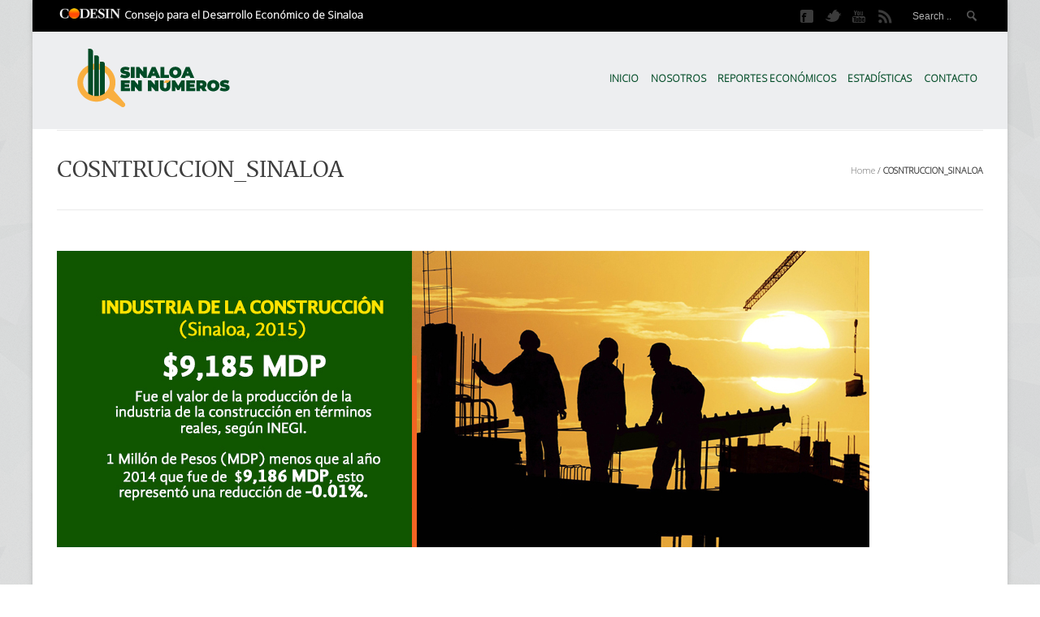

--- FILE ---
content_type: text/html; charset=UTF-8
request_url: https://sinaloaennumeros.codesin.mx/cosntruccion_sinaloa/
body_size: 43513
content:

<!DOCTYPE html>
<!--[if IE 7]>    <html class="no-js oldie ie7 ie" lang="es" > <![endif]-->
<!--[if IE 8]>    <html class="no-js oldie ie8 ie" lang="es" > <![endif]-->
<!--[if IE 9 ]>   <html class="no-js       ie9 ie" lang="es" > <![endif]-->
<!--[if (gt IE 9)|!(IE)]><!--> <html class="no-js" lang="es" > <!--<![endif]-->
<head>
        <meta charset="UTF-8" >
        <meta http-equiv="X-UA-Compatible" content="IE=edge,chrome=1">
        
        <title>COSNTRUCCION_SINALOA | CODESIN | Sinaloa en Números</title>
            
        <!-- devices setting -->
        <meta name="viewport"           content="initial-scale=1,user-scalable=no,width=device-width">
	    
        <meta name="author"             content="">
	
        <!-- feeds, pingback -->
        <link rel="profile"             href="http://gmpg.org/xfn/11" />
        <link rel="alternate"           href="https://sinaloaennumeros.codesin.mx/feed/" type="application/rss+xml" title="CODESIN | Sinaloa en Números RSS2 Feed" />  
        <link rel="pingback"            href="https://sinaloaennumeros.codesin.mx/xmlrpc.php" />
                <!-- favicon -->
        <link rel="shortcut icon"       href="https://sinaloaennumeros.codesin.mx/wp-content/uploads/2015/10/favicon.png" >
                
        <link rel="stylesheet"          href='http://fonts.googleapis.com/css?family=Open+Sans:300,400,600,700,800' >

        <!-- enables HTML5 elements & feature detects -->
        <script src="https://sinaloaennumeros.codesin.mx/wp-content/themes/lotus/js/libs/modernizr-2.6.2.min.js"></script>
    
<!-- outputs by wp_head -->
<meta name='robots' content='max-image-preview:large' />
<link rel='dns-prefetch' href='//stats.wp.com' />
<link rel='dns-prefetch' href='//fonts.googleapis.com' />
<link rel="alternate" type="application/rss+xml" title="CODESIN | Sinaloa en Números &raquo; Feed" href="https://sinaloaennumeros.codesin.mx/feed/" />
<link rel="alternate" type="application/rss+xml" title="CODESIN | Sinaloa en Números &raquo; RSS de los comentarios" href="https://sinaloaennumeros.codesin.mx/comments/feed/" />
<script type="text/javascript">
/* <![CDATA[ */
window._wpemojiSettings = {"baseUrl":"https:\/\/s.w.org\/images\/core\/emoji\/15.0.3\/72x72\/","ext":".png","svgUrl":"https:\/\/s.w.org\/images\/core\/emoji\/15.0.3\/svg\/","svgExt":".svg","source":{"concatemoji":"https:\/\/sinaloaennumeros.codesin.mx\/wp-includes\/js\/wp-emoji-release.min.js?ver=6.5.7"}};
/*! This file is auto-generated */
!function(i,n){var o,s,e;function c(e){try{var t={supportTests:e,timestamp:(new Date).valueOf()};sessionStorage.setItem(o,JSON.stringify(t))}catch(e){}}function p(e,t,n){e.clearRect(0,0,e.canvas.width,e.canvas.height),e.fillText(t,0,0);var t=new Uint32Array(e.getImageData(0,0,e.canvas.width,e.canvas.height).data),r=(e.clearRect(0,0,e.canvas.width,e.canvas.height),e.fillText(n,0,0),new Uint32Array(e.getImageData(0,0,e.canvas.width,e.canvas.height).data));return t.every(function(e,t){return e===r[t]})}function u(e,t,n){switch(t){case"flag":return n(e,"\ud83c\udff3\ufe0f\u200d\u26a7\ufe0f","\ud83c\udff3\ufe0f\u200b\u26a7\ufe0f")?!1:!n(e,"\ud83c\uddfa\ud83c\uddf3","\ud83c\uddfa\u200b\ud83c\uddf3")&&!n(e,"\ud83c\udff4\udb40\udc67\udb40\udc62\udb40\udc65\udb40\udc6e\udb40\udc67\udb40\udc7f","\ud83c\udff4\u200b\udb40\udc67\u200b\udb40\udc62\u200b\udb40\udc65\u200b\udb40\udc6e\u200b\udb40\udc67\u200b\udb40\udc7f");case"emoji":return!n(e,"\ud83d\udc26\u200d\u2b1b","\ud83d\udc26\u200b\u2b1b")}return!1}function f(e,t,n){var r="undefined"!=typeof WorkerGlobalScope&&self instanceof WorkerGlobalScope?new OffscreenCanvas(300,150):i.createElement("canvas"),a=r.getContext("2d",{willReadFrequently:!0}),o=(a.textBaseline="top",a.font="600 32px Arial",{});return e.forEach(function(e){o[e]=t(a,e,n)}),o}function t(e){var t=i.createElement("script");t.src=e,t.defer=!0,i.head.appendChild(t)}"undefined"!=typeof Promise&&(o="wpEmojiSettingsSupports",s=["flag","emoji"],n.supports={everything:!0,everythingExceptFlag:!0},e=new Promise(function(e){i.addEventListener("DOMContentLoaded",e,{once:!0})}),new Promise(function(t){var n=function(){try{var e=JSON.parse(sessionStorage.getItem(o));if("object"==typeof e&&"number"==typeof e.timestamp&&(new Date).valueOf()<e.timestamp+604800&&"object"==typeof e.supportTests)return e.supportTests}catch(e){}return null}();if(!n){if("undefined"!=typeof Worker&&"undefined"!=typeof OffscreenCanvas&&"undefined"!=typeof URL&&URL.createObjectURL&&"undefined"!=typeof Blob)try{var e="postMessage("+f.toString()+"("+[JSON.stringify(s),u.toString(),p.toString()].join(",")+"));",r=new Blob([e],{type:"text/javascript"}),a=new Worker(URL.createObjectURL(r),{name:"wpTestEmojiSupports"});return void(a.onmessage=function(e){c(n=e.data),a.terminate(),t(n)})}catch(e){}c(n=f(s,u,p))}t(n)}).then(function(e){for(var t in e)n.supports[t]=e[t],n.supports.everything=n.supports.everything&&n.supports[t],"flag"!==t&&(n.supports.everythingExceptFlag=n.supports.everythingExceptFlag&&n.supports[t]);n.supports.everythingExceptFlag=n.supports.everythingExceptFlag&&!n.supports.flag,n.DOMReady=!1,n.readyCallback=function(){n.DOMReady=!0}}).then(function(){return e}).then(function(){var e;n.supports.everything||(n.readyCallback(),(e=n.source||{}).concatemoji?t(e.concatemoji):e.wpemoji&&e.twemoji&&(t(e.twemoji),t(e.wpemoji)))}))}((window,document),window._wpemojiSettings);
/* ]]> */
</script>
<link rel='stylesheet' id='pt-cv-public-style-css' href='https://sinaloaennumeros.codesin.mx/wp-content/plugins/content-views-query-and-display-post-page/public/assets/css/cv.css?ver=3.8.0' type='text/css' media='all' />
<style id='wp-emoji-styles-inline-css' type='text/css'>

	img.wp-smiley, img.emoji {
		display: inline !important;
		border: none !important;
		box-shadow: none !important;
		height: 1em !important;
		width: 1em !important;
		margin: 0 0.07em !important;
		vertical-align: -0.1em !important;
		background: none !important;
		padding: 0 !important;
	}
</style>
<link rel='stylesheet' id='wp-block-library-css' href='https://sinaloaennumeros.codesin.mx/wp-includes/css/dist/block-library/style.min.css?ver=6.5.7' type='text/css' media='all' />
<style id='wp-block-library-inline-css' type='text/css'>
.has-text-align-justify{text-align:justify;}
</style>
<link rel='stylesheet' id='mediaelement-css' href='https://sinaloaennumeros.codesin.mx/wp-includes/js/mediaelement/mediaelementplayer-legacy.min.css?ver=4.2.17' type='text/css' media='all' />
<link rel='stylesheet' id='wp-mediaelement-css' href='https://sinaloaennumeros.codesin.mx/wp-includes/js/mediaelement/wp-mediaelement.min.css?ver=6.5.7' type='text/css' media='all' />
<style id='jetpack-sharing-buttons-style-inline-css' type='text/css'>
.jetpack-sharing-buttons__services-list{display:flex;flex-direction:row;flex-wrap:wrap;gap:0;list-style-type:none;margin:5px;padding:0}.jetpack-sharing-buttons__services-list.has-small-icon-size{font-size:12px}.jetpack-sharing-buttons__services-list.has-normal-icon-size{font-size:16px}.jetpack-sharing-buttons__services-list.has-large-icon-size{font-size:24px}.jetpack-sharing-buttons__services-list.has-huge-icon-size{font-size:36px}@media print{.jetpack-sharing-buttons__services-list{display:none!important}}.editor-styles-wrapper .wp-block-jetpack-sharing-buttons{gap:0;padding-inline-start:0}ul.jetpack-sharing-buttons__services-list.has-background{padding:1.25em 2.375em}
</style>
<style id='classic-theme-styles-inline-css' type='text/css'>
/*! This file is auto-generated */
.wp-block-button__link{color:#fff;background-color:#32373c;border-radius:9999px;box-shadow:none;text-decoration:none;padding:calc(.667em + 2px) calc(1.333em + 2px);font-size:1.125em}.wp-block-file__button{background:#32373c;color:#fff;text-decoration:none}
</style>
<style id='global-styles-inline-css' type='text/css'>
body{--wp--preset--color--black: #000000;--wp--preset--color--cyan-bluish-gray: #abb8c3;--wp--preset--color--white: #ffffff;--wp--preset--color--pale-pink: #f78da7;--wp--preset--color--vivid-red: #cf2e2e;--wp--preset--color--luminous-vivid-orange: #ff6900;--wp--preset--color--luminous-vivid-amber: #fcb900;--wp--preset--color--light-green-cyan: #7bdcb5;--wp--preset--color--vivid-green-cyan: #00d084;--wp--preset--color--pale-cyan-blue: #8ed1fc;--wp--preset--color--vivid-cyan-blue: #0693e3;--wp--preset--color--vivid-purple: #9b51e0;--wp--preset--gradient--vivid-cyan-blue-to-vivid-purple: linear-gradient(135deg,rgba(6,147,227,1) 0%,rgb(155,81,224) 100%);--wp--preset--gradient--light-green-cyan-to-vivid-green-cyan: linear-gradient(135deg,rgb(122,220,180) 0%,rgb(0,208,130) 100%);--wp--preset--gradient--luminous-vivid-amber-to-luminous-vivid-orange: linear-gradient(135deg,rgba(252,185,0,1) 0%,rgba(255,105,0,1) 100%);--wp--preset--gradient--luminous-vivid-orange-to-vivid-red: linear-gradient(135deg,rgba(255,105,0,1) 0%,rgb(207,46,46) 100%);--wp--preset--gradient--very-light-gray-to-cyan-bluish-gray: linear-gradient(135deg,rgb(238,238,238) 0%,rgb(169,184,195) 100%);--wp--preset--gradient--cool-to-warm-spectrum: linear-gradient(135deg,rgb(74,234,220) 0%,rgb(151,120,209) 20%,rgb(207,42,186) 40%,rgb(238,44,130) 60%,rgb(251,105,98) 80%,rgb(254,248,76) 100%);--wp--preset--gradient--blush-light-purple: linear-gradient(135deg,rgb(255,206,236) 0%,rgb(152,150,240) 100%);--wp--preset--gradient--blush-bordeaux: linear-gradient(135deg,rgb(254,205,165) 0%,rgb(254,45,45) 50%,rgb(107,0,62) 100%);--wp--preset--gradient--luminous-dusk: linear-gradient(135deg,rgb(255,203,112) 0%,rgb(199,81,192) 50%,rgb(65,88,208) 100%);--wp--preset--gradient--pale-ocean: linear-gradient(135deg,rgb(255,245,203) 0%,rgb(182,227,212) 50%,rgb(51,167,181) 100%);--wp--preset--gradient--electric-grass: linear-gradient(135deg,rgb(202,248,128) 0%,rgb(113,206,126) 100%);--wp--preset--gradient--midnight: linear-gradient(135deg,rgb(2,3,129) 0%,rgb(40,116,252) 100%);--wp--preset--font-size--small: 13px;--wp--preset--font-size--medium: 20px;--wp--preset--font-size--large: 36px;--wp--preset--font-size--x-large: 42px;--wp--preset--spacing--20: 0.44rem;--wp--preset--spacing--30: 0.67rem;--wp--preset--spacing--40: 1rem;--wp--preset--spacing--50: 1.5rem;--wp--preset--spacing--60: 2.25rem;--wp--preset--spacing--70: 3.38rem;--wp--preset--spacing--80: 5.06rem;--wp--preset--shadow--natural: 6px 6px 9px rgba(0, 0, 0, 0.2);--wp--preset--shadow--deep: 12px 12px 50px rgba(0, 0, 0, 0.4);--wp--preset--shadow--sharp: 6px 6px 0px rgba(0, 0, 0, 0.2);--wp--preset--shadow--outlined: 6px 6px 0px -3px rgba(255, 255, 255, 1), 6px 6px rgba(0, 0, 0, 1);--wp--preset--shadow--crisp: 6px 6px 0px rgba(0, 0, 0, 1);}:where(.is-layout-flex){gap: 0.5em;}:where(.is-layout-grid){gap: 0.5em;}body .is-layout-flex{display: flex;}body .is-layout-flex{flex-wrap: wrap;align-items: center;}body .is-layout-flex > *{margin: 0;}body .is-layout-grid{display: grid;}body .is-layout-grid > *{margin: 0;}:where(.wp-block-columns.is-layout-flex){gap: 2em;}:where(.wp-block-columns.is-layout-grid){gap: 2em;}:where(.wp-block-post-template.is-layout-flex){gap: 1.25em;}:where(.wp-block-post-template.is-layout-grid){gap: 1.25em;}.has-black-color{color: var(--wp--preset--color--black) !important;}.has-cyan-bluish-gray-color{color: var(--wp--preset--color--cyan-bluish-gray) !important;}.has-white-color{color: var(--wp--preset--color--white) !important;}.has-pale-pink-color{color: var(--wp--preset--color--pale-pink) !important;}.has-vivid-red-color{color: var(--wp--preset--color--vivid-red) !important;}.has-luminous-vivid-orange-color{color: var(--wp--preset--color--luminous-vivid-orange) !important;}.has-luminous-vivid-amber-color{color: var(--wp--preset--color--luminous-vivid-amber) !important;}.has-light-green-cyan-color{color: var(--wp--preset--color--light-green-cyan) !important;}.has-vivid-green-cyan-color{color: var(--wp--preset--color--vivid-green-cyan) !important;}.has-pale-cyan-blue-color{color: var(--wp--preset--color--pale-cyan-blue) !important;}.has-vivid-cyan-blue-color{color: var(--wp--preset--color--vivid-cyan-blue) !important;}.has-vivid-purple-color{color: var(--wp--preset--color--vivid-purple) !important;}.has-black-background-color{background-color: var(--wp--preset--color--black) !important;}.has-cyan-bluish-gray-background-color{background-color: var(--wp--preset--color--cyan-bluish-gray) !important;}.has-white-background-color{background-color: var(--wp--preset--color--white) !important;}.has-pale-pink-background-color{background-color: var(--wp--preset--color--pale-pink) !important;}.has-vivid-red-background-color{background-color: var(--wp--preset--color--vivid-red) !important;}.has-luminous-vivid-orange-background-color{background-color: var(--wp--preset--color--luminous-vivid-orange) !important;}.has-luminous-vivid-amber-background-color{background-color: var(--wp--preset--color--luminous-vivid-amber) !important;}.has-light-green-cyan-background-color{background-color: var(--wp--preset--color--light-green-cyan) !important;}.has-vivid-green-cyan-background-color{background-color: var(--wp--preset--color--vivid-green-cyan) !important;}.has-pale-cyan-blue-background-color{background-color: var(--wp--preset--color--pale-cyan-blue) !important;}.has-vivid-cyan-blue-background-color{background-color: var(--wp--preset--color--vivid-cyan-blue) !important;}.has-vivid-purple-background-color{background-color: var(--wp--preset--color--vivid-purple) !important;}.has-black-border-color{border-color: var(--wp--preset--color--black) !important;}.has-cyan-bluish-gray-border-color{border-color: var(--wp--preset--color--cyan-bluish-gray) !important;}.has-white-border-color{border-color: var(--wp--preset--color--white) !important;}.has-pale-pink-border-color{border-color: var(--wp--preset--color--pale-pink) !important;}.has-vivid-red-border-color{border-color: var(--wp--preset--color--vivid-red) !important;}.has-luminous-vivid-orange-border-color{border-color: var(--wp--preset--color--luminous-vivid-orange) !important;}.has-luminous-vivid-amber-border-color{border-color: var(--wp--preset--color--luminous-vivid-amber) !important;}.has-light-green-cyan-border-color{border-color: var(--wp--preset--color--light-green-cyan) !important;}.has-vivid-green-cyan-border-color{border-color: var(--wp--preset--color--vivid-green-cyan) !important;}.has-pale-cyan-blue-border-color{border-color: var(--wp--preset--color--pale-cyan-blue) !important;}.has-vivid-cyan-blue-border-color{border-color: var(--wp--preset--color--vivid-cyan-blue) !important;}.has-vivid-purple-border-color{border-color: var(--wp--preset--color--vivid-purple) !important;}.has-vivid-cyan-blue-to-vivid-purple-gradient-background{background: var(--wp--preset--gradient--vivid-cyan-blue-to-vivid-purple) !important;}.has-light-green-cyan-to-vivid-green-cyan-gradient-background{background: var(--wp--preset--gradient--light-green-cyan-to-vivid-green-cyan) !important;}.has-luminous-vivid-amber-to-luminous-vivid-orange-gradient-background{background: var(--wp--preset--gradient--luminous-vivid-amber-to-luminous-vivid-orange) !important;}.has-luminous-vivid-orange-to-vivid-red-gradient-background{background: var(--wp--preset--gradient--luminous-vivid-orange-to-vivid-red) !important;}.has-very-light-gray-to-cyan-bluish-gray-gradient-background{background: var(--wp--preset--gradient--very-light-gray-to-cyan-bluish-gray) !important;}.has-cool-to-warm-spectrum-gradient-background{background: var(--wp--preset--gradient--cool-to-warm-spectrum) !important;}.has-blush-light-purple-gradient-background{background: var(--wp--preset--gradient--blush-light-purple) !important;}.has-blush-bordeaux-gradient-background{background: var(--wp--preset--gradient--blush-bordeaux) !important;}.has-luminous-dusk-gradient-background{background: var(--wp--preset--gradient--luminous-dusk) !important;}.has-pale-ocean-gradient-background{background: var(--wp--preset--gradient--pale-ocean) !important;}.has-electric-grass-gradient-background{background: var(--wp--preset--gradient--electric-grass) !important;}.has-midnight-gradient-background{background: var(--wp--preset--gradient--midnight) !important;}.has-small-font-size{font-size: var(--wp--preset--font-size--small) !important;}.has-medium-font-size{font-size: var(--wp--preset--font-size--medium) !important;}.has-large-font-size{font-size: var(--wp--preset--font-size--large) !important;}.has-x-large-font-size{font-size: var(--wp--preset--font-size--x-large) !important;}
.wp-block-navigation a:where(:not(.wp-element-button)){color: inherit;}
:where(.wp-block-post-template.is-layout-flex){gap: 1.25em;}:where(.wp-block-post-template.is-layout-grid){gap: 1.25em;}
:where(.wp-block-columns.is-layout-flex){gap: 2em;}:where(.wp-block-columns.is-layout-grid){gap: 2em;}
.wp-block-pullquote{font-size: 1.5em;line-height: 1.6;}
</style>
<link rel='stylesheet' id='layerslider-css' href='https://sinaloaennumeros.codesin.mx/wp-content/plugins/LayerSlider/static/css/layerslider.css?ver=5.4.0' type='text/css' media='all' />
<link rel='stylesheet' id='ls-google-fonts-css' href='https://fonts.googleapis.com/css?family=Lato:100,300,regular,700,900%7COpen+Sans:300%7CIndie+Flower:regular%7COswald:300,regular,700&#038;subset=latin%2Clatin-ext' type='text/css' media='all' />
<link rel='stylesheet' id='cuteslider-css' href='https://sinaloaennumeros.codesin.mx/wp-content/plugins/cuteslider/css/cuteslider.css?ver=1.1.1' type='text/css' media='all' />
<link rel='stylesheet' id='theme-base-css' href='https://sinaloaennumeros.codesin.mx/wp-content/themes/lotus/css/base.css?ver=3.9' type='text/css' media='all' />
<link rel='stylesheet' id='theme-main-css' href='https://sinaloaennumeros.codesin.mx/wp-content/themes/lotus/css/main.css?ver=3.9' type='text/css' media='all' />
<link rel='stylesheet' id='superfish-css' href='https://sinaloaennumeros.codesin.mx/wp-content/themes/lotus/css/other/superfish.css?ver=3.9' type='text/css' media='all' />
<link rel='stylesheet' id='theme-resp-css' href='https://sinaloaennumeros.codesin.mx/wp-content/themes/lotus/css/responsive.css?ver=3.9' type='text/css' media='all' />
<link rel='stylesheet' id='theme-fonts-css' href='https://sinaloaennumeros.codesin.mx/wp-content/themes/lotus/css/fonts.css?ver=3.9' type='text/css' media='all' />
<link rel='stylesheet' id='theme-stylesheet-css' href='https://sinaloaennumeros.codesin.mx/wp-content/themes/lotus/style.css?ver=3.9' type='text/css' media='all' />
<link rel='stylesheet' id='prettyPhoto-css' href='https://sinaloaennumeros.codesin.mx/wp-content/themes/lotus/css/other/prettyPhoto.css?ver=3.2' type='text/css' media='all' />
<link rel='stylesheet' id='jplayer-css' href='https://sinaloaennumeros.codesin.mx/wp-content/themes/lotus/css/other/jplayer/jplayer.css?ver=3.2' type='text/css' media='all' />
<link rel='stylesheet' id='userdefined-css' href='https://sinaloaennumeros.codesin.mx/wp-content/themes/lotus/css/other/custom.css?ver=17.9' type='text/css' media='all' />
<link rel='stylesheet' id='jetpack_css-css' href='https://sinaloaennumeros.codesin.mx/wp-content/plugins/jetpack/css/jetpack.css?ver=13.5.1' type='text/css' media='all' />
<script type="text/javascript" src="https://sinaloaennumeros.codesin.mx/wp-content/plugins/LayerSlider/static/js/greensock.js?ver=1.11.8" id="greensock-js"></script>
<script type="text/javascript" src="https://sinaloaennumeros.codesin.mx/wp-content/themes/lotus/js/libs/jquery-1.9.1.min.js?ver=6.5.7" id="jquery-js"></script>
<script type="text/javascript" src="https://sinaloaennumeros.codesin.mx/wp-content/plugins/LayerSlider/static/js/layerslider.kreaturamedia.jquery.js?ver=5.4.0" id="layerslider-js"></script>
<script type="text/javascript" src="https://sinaloaennumeros.codesin.mx/wp-content/plugins/LayerSlider/static/js/layerslider.transitions.js?ver=5.4.0" id="layerslider-transitions-js"></script>
<script type="text/javascript" src="https://sinaloaennumeros.codesin.mx/wp-content/themes/lotus/js/libs/plugins/jquery.easing.min.js?ver=1.3" id="jquery_easing-js"></script>
<link rel="https://api.w.org/" href="https://sinaloaennumeros.codesin.mx/wp-json/" /><link rel="alternate" type="application/json" href="https://sinaloaennumeros.codesin.mx/wp-json/wp/v2/media/3047" /><link rel="EditURI" type="application/rsd+xml" title="RSD" href="https://sinaloaennumeros.codesin.mx/xmlrpc.php?rsd" />
<link rel='shortlink' href='https://sinaloaennumeros.codesin.mx/?p=3047' />
<link rel="alternate" type="application/json+oembed" href="https://sinaloaennumeros.codesin.mx/wp-json/oembed/1.0/embed?url=https%3A%2F%2Fsinaloaennumeros.codesin.mx%2Fcosntruccion_sinaloa%2F" />
<link rel="alternate" type="text/xml+oembed" href="https://sinaloaennumeros.codesin.mx/wp-json/oembed/1.0/embed?url=https%3A%2F%2Fsinaloaennumeros.codesin.mx%2Fcosntruccion_sinaloa%2F&#038;format=xml" />
	<style>img#wpstats{display:none}</style>
		<meta name="title"       content="COSNTRUCCION_SINALOA" /> 
<meta name="description" content="" />

<!-- Jetpack Open Graph Tags -->
<meta property="og:type" content="article" />
<meta property="og:title" content="COSNTRUCCION_SINALOA" />
<meta property="og:url" content="https://sinaloaennumeros.codesin.mx/cosntruccion_sinaloa/" />
<meta property="og:description" content="Visita la entrada para saber más." />
<meta property="article:published_time" content="2016-04-19T04:28:18+00:00" />
<meta property="article:modified_time" content="2016-04-19T04:28:18+00:00" />
<meta property="og:site_name" content="CODESIN | Sinaloa en Números" />
<meta property="og:image" content="https://sinaloaennumeros.codesin.mx/wp-content/uploads/2016/04/COSNTRUCCION_SINALOA.jpg" />
<meta property="og:image:alt" content="" />
<meta property="og:locale" content="es_LA" />
<meta name="twitter:text:title" content="COSNTRUCCION_SINALOA" />
<meta name="twitter:image" content="https://sinaloaennumeros.codesin.mx/wp-content/uploads/2016/04/COSNTRUCCION_SINALOA.jpg?w=640" />
<meta name="twitter:card" content="summary_large_image" />
<meta name="twitter:description" content="Visita la entrada para saber más." />

<!-- End Jetpack Open Graph Tags -->
<script>
  (function(i,s,o,g,r,a,m){i['GoogleAnalyticsObject']=r;i[r]=i[r]||function(){
  (i[r].q=i[r].q||[]).push(arguments)},i[r].l=1*new Date();a=s.createElement(o),
  m=s.getElementsByTagName(o)[0];a.async=1;a.src=g;m.parentNode.insertBefore(a,m)
  })(window,document,'script','https://www.google-analytics.com/analytics.js','ga');

  ga('create', 'UA-83885992-5', 'auto');
  ga('send', 'pageview');

</script>
<script>(function(t,e,s,o){var n,a,c;t.SMCX=t.SMCX||[],e.getElementById(o)||(n=e.getElementsByTagName(s),a=n[n.length-1],c=e.createElement(s),c.type="text/javascript",c.async=!0,c.id=o,c.src="https://widget.surveymonkey.com/collect/website/js/tRaiETqnLgj758hTBazgd8scXcYa2fZhrccw94BtKEwCogAhyrhXMc8PYxhCGvxW.js",a.parentNode.insertBefore(c,a))})(window,document,"script","smcx-sdk");</script><style type="text/css" id="wp-custom-css">/*
Puedes añadir tu propio CSS aquí.

Haz clic en el icono de ayuda de arriba para averiguar más.
*/
@media screen and (min-width: 480px) {
.sf-menu a{
padding: 0 .88em!important;
font-size: 80%!important;
font-weight:800!important;
}
}
.sf-menu a{
padding: 0 .60em!important;
font-size: 12px!important;
font-weight:800!important;
}</style><!-- end wp_head -->

<!--[if IE 7]>
    <link rel="stylesheet"      href="https://sinaloaennumeros.codesin.mx/wp-content/themes/lotus/css/ie7.css?ver=3.0" type="text/css" media="screen"/>
<![endif]-->

 

<!-- custom styles for plugins -->
<link rel="stylesheet"  href="https://sinaloaennumeros.codesin.mx/wp-content/themes/lotus/css/other/overwrite.css?ver=1.5" type="text/css" media="screen"/>

 
    
<!-- Media query for old IE
[if lt IE 9]><script src="https://sinaloaennumeros.codesin.mx/wp-content/themes/lotus/js/libs/modules/css3-mediaqueries.js"></script><![endif]-->

</head>



<body class="attachment attachment-template-default single single-attachment postid-3047 attachmentid-3047 attachment-jpeg boxed" >

<!--[if lt IE 7]><p class=chromeframe>Your browser is <em>ancient!</em> <a href="http://browsehappy.com/">Upgrade to a different browser</a> or <a href="http://www.google.com/chromeframe/?redirect=true">install Google Chrome Frame</a> to experience this site.</p><![endif]-->
<div id="inner-body">
    
        <div id="top-header">
        <div class="container fold">
            
            <p><img src="https://sinaloaennumeros.codesin.mx/wp-content/uploads/2017/08/Sinaloa-en-Numeros-CODESIN.png"  width="80px" /><b> Consejo para el Desarrollo Económico de Sinaloa </b></p>            
                        <div class="header-tools">
                
                                <div id="searchform">
                    <form action="https://sinaloaennumeros.codesin.mx/" method="get">
                        <input type="text" id="s" placeholder="Search .." name="s" />
                    </form>
                </div><!-- end searchform -->
                                
                <ul class="socials"><li ><a class="facebook" href="https://www.facebook.com/Codesin-Sinaloa-218834188212830/" target="_blank" ></a></li><li ><a class="twitter" href="http://twitter.com/codesin" target="_blank" ></a></li><li ><a class="youtube" href="https://www.youtube.com/user/Cod351n/videos" target="_blank" ></a></li><li ><a class="rss" href="https://sinaloaennumeros.codesin.mx?feed=rss2" target="_blank" ></a></li></ul><!-- end socials -->                
                                
            </div><!-- end header tools -->
                        
        </div><!-- end container -->
    </div><!-- end top header -->
        
    
    <header id="siteheader" role="banner" class="wrapper">
        <div class="container">
	  	
        <div id="sitetitle">
            <div id="logo" class="fold" >
                <div class="logo_inner">
                    <section>
                        <h4 class="site-title"><a href="https://sinaloaennumeros.codesin.mx/" title="CODESIN | Sinaloa en Números" rel="home">CODESIN | Sinaloa en Números</a></h4>
                        <p class="site-description">El Comité de Evaluación Estadística Económica de Sinaloa, es un Comité Ciudadano, creado en 2007, que tiene entre sus objetivos de corto y mediano plazo dar seguimiento y evaluación a los principales indicadores económicos y sociales de Sinaloa, principalmente en materia de crecimiento, inversión, empleo y mejora regulatoria, así como integrar un banco de información económica confiable y útil para la toma de decisiones de empresarios, funcionarios y estudiosos de la realidad económica sinaloense.</p>
                    </section>
                    <a href="https://sinaloaennumeros.codesin.mx/" title="CODESIN | Sinaloa en Números" rel="home">
                                                <img src="https://sinaloaennumeros.codesin.mx/wp-content/uploads/2021/02/logo-sn-01.png" data-image2x="https://sinaloaennumeros.codesin.mx/wp-content/uploads/2021/02/logo-sn01@2x.png"  alt="CODESIN | Sinaloa en Números" />
                                            </a>
                </div><!-- end logo inner -->
                
                <div class="nav-toggle"><a class="icon-reorder" href="#"></a></div>
            </div><!-- end logo fold -->
        </div><!-- end #sitetitle -->


<!-- start navigation -->
<nav id="access" class="menu-menu-corto-container"><ul id="menu-menu-corto" class="sf-menu"><li id="menu-item-1001" class="menu-item menu-item-type-post_type menu-item-object-page menu-item-home menu-item-1001"><a href="https://sinaloaennumeros.codesin.mx/">Inicio</a></li>
<li id="menu-item-1002" class="menu-item menu-item-type-post_type menu-item-object-page menu-item-has-children menu-item-1002"><a href="https://sinaloaennumeros.codesin.mx/quienes-somos/">Nosotros</a>
<ul class="sub-menu">
	<li id="menu-item-1812" class="menu-item menu-item-type-post_type menu-item-object-page menu-item-1812"><a href="https://sinaloaennumeros.codesin.mx/quienes-somos/">¿Quiénes Somos?</a></li>
	<li id="menu-item-1977" class="menu-item menu-item-type-taxonomy menu-item-object-category menu-item-1977"><a href="https://sinaloaennumeros.codesin.mx/category/publicaciones/">Publicaciones</a></li>
	<li id="menu-item-3143" class="menu-item menu-item-type-custom menu-item-object-custom menu-item-3143"><a href="http://www.codesin.mx">CODESIN</a></li>
	<li id="menu-item-2764" class="menu-item menu-item-type-post_type menu-item-object-page menu-item-2764"><a href="https://sinaloaennumeros.codesin.mx/sitios-de-interes/">Sitios de interés</a></li>
</ul>
</li>
<li id="menu-item-1004" class="menu-item menu-item-type-post_type menu-item-object-page menu-item-has-children menu-item-1004"><a href="https://sinaloaennumeros.codesin.mx/estudios-economicos/">Reportes Económicos</a>
<ul class="sub-menu">
	<li id="menu-item-5015" class="menu-item menu-item-type-post_type menu-item-object-page menu-item-5015"><a href="https://sinaloaennumeros.codesin.mx/laboral/">Empleos</a></li>
	<li id="menu-item-4997" class="menu-item menu-item-type-taxonomy menu-item-object-category menu-item-4997"><a href="https://sinaloaennumeros.codesin.mx/category/noticias/reportes-economicos/empleoenoe/">Empleo (ENOE)</a></li>
	<li id="menu-item-5000" class="menu-item menu-item-type-taxonomy menu-item-object-category menu-item-5000"><a href="https://sinaloaennumeros.codesin.mx/category/noticias/reportes-economicos/pib/">Producto Interno Bruto</a></li>
	<li id="menu-item-2568" class="menu-item menu-item-type-post_type menu-item-object-page menu-item-2568"><a href="https://sinaloaennumeros.codesin.mx/actividad-economica/">Actividad Económica (ITAEE)</a></li>
	<li id="menu-item-1007" class="menu-item menu-item-type-post_type menu-item-object-page menu-item-1007"><a href="https://sinaloaennumeros.codesin.mx/agropecuario/">Agricultura, Ganadería y Pesca</a></li>
	<li id="menu-item-1019" class="menu-item menu-item-type-post_type menu-item-object-page menu-item-1019"><a href="https://sinaloaennumeros.codesin.mx/turismo-transportes-aereo-maritimo-y-movimiento-de-carga/">Turismo</a></li>
	<li id="menu-item-4999" class="menu-item menu-item-type-taxonomy menu-item-object-category menu-item-4999"><a href="https://sinaloaennumeros.codesin.mx/category/noticias/reportes-economicos/ied/">Inversión Extranjera Directa</a></li>
	<li id="menu-item-5001" class="menu-item menu-item-type-taxonomy menu-item-object-category menu-item-5001"><a href="https://sinaloaennumeros.codesin.mx/category/noticias/reportes-economicos/salario/">Salario</a></li>
	<li id="menu-item-1013" class="menu-item menu-item-type-post_type menu-item-object-page menu-item-1013"><a href="https://sinaloaennumeros.codesin.mx/industrial/">Industrial</a></li>
	<li id="menu-item-1017" class="menu-item menu-item-type-post_type menu-item-object-page menu-item-1017"><a href="https://sinaloaennumeros.codesin.mx/precios/">Inflación</a></li>
	<li id="menu-item-4998" class="menu-item menu-item-type-taxonomy menu-item-object-category menu-item-4998"><a href="https://sinaloaennumeros.codesin.mx/category/noticias/reportes-economicos/empresas/">Empresas</a></li>
	<li id="menu-item-4995" class="menu-item menu-item-type-taxonomy menu-item-object-category menu-item-4995"><a href="https://sinaloaennumeros.codesin.mx/category/noticias/reportes-economicos/remesas/">Remesas</a></li>
	<li id="menu-item-4996" class="menu-item menu-item-type-taxonomy menu-item-object-category menu-item-4996"><a href="https://sinaloaennumeros.codesin.mx/category/noticias/reportes-economicos/construccion/">Construcción</a></li>
	<li id="menu-item-1008" class="menu-item menu-item-type-post_type menu-item-object-page menu-item-1008"><a href="https://sinaloaennumeros.codesin.mx/banca-y-telecomunicaciones/">Crédito</a></li>
	<li id="menu-item-1009" class="menu-item menu-item-type-post_type menu-item-object-page menu-item-1009"><a href="https://sinaloaennumeros.codesin.mx/comercial/">Petrolíferos</a></li>
	<li id="menu-item-1012" class="menu-item menu-item-type-post_type menu-item-object-page menu-item-1012"><a href="https://sinaloaennumeros.codesin.mx/finanzas-publicas/">Deuda Pública</a></li>
	<li id="menu-item-1016" class="menu-item menu-item-type-post_type menu-item-object-page menu-item-1016"><a href="https://sinaloaennumeros.codesin.mx/poblacion-vivienda-y-pobreza-y-educacion-y-salud/">Población</a></li>
	<li id="menu-item-1018" class="menu-item menu-item-type-post_type menu-item-object-page menu-item-1018"><a href="https://sinaloaennumeros.codesin.mx/seguridad-publica/">Incidencia Delictiva</a></li>
</ul>
</li>
<li id="menu-item-1011" class="menu-item menu-item-type-post_type menu-item-object-page menu-item-has-children menu-item-1011"><a href="https://sinaloaennumeros.codesin.mx/estadistica-economica/">Estadísticas</a>
<ul class="sub-menu">
	<li id="menu-item-1720" class="menu-item menu-item-type-post_type menu-item-object-page menu-item-1720"><a href="https://sinaloaennumeros.codesin.mx/por-sectores-economicos/">Por Sectores Económicos</a></li>
	<li id="menu-item-1721" class="menu-item menu-item-type-post_type menu-item-object-page menu-item-1721"><a href="https://sinaloaennumeros.codesin.mx/empleo-empresas-salarios-inpc/">Empleo, Empresas, Salarios, INPC</a></li>
	<li id="menu-item-1722" class="menu-item menu-item-type-post_type menu-item-object-page menu-item-1722"><a href="https://sinaloaennumeros.codesin.mx/indicadores-sociales/">Indicadores Sociales</a></li>
	<li id="menu-item-1723" class="menu-item menu-item-type-post_type menu-item-object-page menu-item-1723"><a href="https://sinaloaennumeros.codesin.mx/indicadores-demograficos/">Indicadores Demográficos</a></li>
	<li id="menu-item-1724" class="menu-item menu-item-type-post_type menu-item-object-page menu-item-1724"><a href="https://sinaloaennumeros.codesin.mx/finanzas-publicas-2/">Finanzas Públicas</a></li>
	<li id="menu-item-1725" class="menu-item menu-item-type-post_type menu-item-object-page menu-item-1725"><a href="https://sinaloaennumeros.codesin.mx/estadisticas-municipales/">Estadísticas Municipales</a></li>
</ul>
</li>
<li id="menu-item-1003" class="menu-item menu-item-type-post_type menu-item-object-page menu-item-1003"><a href="https://sinaloaennumeros.codesin.mx/contacto/">Contacto</a></li>
</ul></nav><!-- end navigation -->

			
        </div><!-- end of container -->
    </header><!-- end header -->
    
            <header id="page-title-section" >
            
            <div class="page-header container ">
                
                <div class="container fold" >
                    
                    <section>
                        <h1 class="page-title" itemprop="headline">COSNTRUCCION_SINALOA</h1>
                                            </section>
                    
                <p id="axi_breadcrumbs"><span><a href="https://sinaloaennumeros.codesin.mx">Home</a></span> / <span> COSNTRUCCION_SINALOA</span></p>
                </div>
           
            </div><!-- end page header -->
            
        </header> <!-- end page header -->
            

      
    
    
        
            
    <div id="main" class="no-sidebar" >
        <div class="wrapper fold clearfix">
            
            
            <section id="primary" >
                <div class="content" role="main"  >
                    
                                            
                                            <div class="wrapper">
                        
                        <div class="container">
                           
	                                                           <article id="post-3047" class="clearfix post-3047 attachment type-attachment status-inherit hentry" role="article" >
                                                                                <section class="post_content clearfix" itemprop="articleBody">
                                            <a href="https://sinaloaennumeros.codesin.mx/wp-content/uploads/2016/04/COSNTRUCCION_SINALOA.jpg">
                                            <img width="1000" height="365" src="https://sinaloaennumeros.codesin.mx/wp-content/uploads/2016/04/COSNTRUCCION_SINALOA.jpg" class="attachment-full size-full" alt="" decoding="async" fetchpriority="high" srcset="https://sinaloaennumeros.codesin.mx/wp-content/uploads/2016/04/COSNTRUCCION_SINALOA.jpg 1000w, https://sinaloaennumeros.codesin.mx/wp-content/uploads/2016/04/COSNTRUCCION_SINALOA-980x358.jpg 980w" sizes="(max-width: 1000px) 100vw, 1000px" />                                            </a>
                                        </section> <!-- end article section -->
                                    
                                    </article> <!-- end article -->
                                                            
                                                   </div><!-- container -->
                        
                    </div><!-- wrapper -->                        
                        

<!-- You can start editing here. -->


        


 
                    
                                        
                </div><!-- end content -->
            </section><!-- end primary -->
            

            



            
        </div>
    </div><!-- end main -->
    

    
    <div class="container fold subfooter-bar"> </div>
        
    <aside class="wrapper subfooter">
        
        <div class="container fold">
            
            <div class="grid_wrapper">
                

            </div>
            
        </div><!-- end of container -->
    </aside><!-- end footer widget -->

		
    <footer id="sitefooter" class="wrapper" role="contentinfo" >
        <div class="container fold">
            
            <ul class="socials"><li ><a class="facebook" href="https://www.facebook.com/Codesin-Sinaloa-218834188212830/" target="_blank" ></a></li><li ><a class="twitter" href="http://twitter.com/codesin" target="_blank" ></a></li><li ><a class="youtube" href="https://www.youtube.com/user/Cod351n/videos" target="_blank" ></a></li><li ><a class="rss" href="https://sinaloaennumeros.codesin.mx?feed=rss2" target="_blank" ></a></li></ul><!-- end socials -->            
            <div id="copyright">
                                <small>CODESIN - Pedro Infante 2911, interior 505. Edificio Country Courts - Centro de Negocios. Desarrollo Urbano Tres Ríos. Culiacán, Sinaloa.
Tels. (667) 712-8232</small>
                            </div>
            
                        <!-- end navigation -->
            
            
        </div><!-- end of container -->
    </footer><!-- end sitefooter -->
    
    <div class="scroll2top"></div>

    <script>
            </script><!-- user custom js -->
    
    <!--[if (lte IE 8)]>
    <script src="https://sinaloaennumeros.codesin.mx/wp-content/themes/lotus/js/libs/polyfills/selectivizr-min.js"></script>
    <![endif]-->
     
    <!-- outputs by wp_footer -->
    <script type="text/javascript" id="pt-cv-content-views-script-js-extra">
/* <![CDATA[ */
var PT_CV_PUBLIC = {"_prefix":"pt-cv-","page_to_show":"5","_nonce":"c0af5e1fed","is_admin":"","is_mobile":"","ajaxurl":"https:\/\/sinaloaennumeros.codesin.mx\/wp-admin\/admin-ajax.php","lang":"","loading_image_src":"data:image\/gif;base64,R0lGODlhDwAPALMPAMrKygwMDJOTkz09PZWVla+vr3p6euTk5M7OzuXl5TMzMwAAAJmZmWZmZszMzP\/\/\/yH\/[base64]\/wyVlamTi3nSdgwFNdhEJgTJoNyoB9ISYoQmdjiZPcj7EYCAeCF1gEDo4Dz2eIAAAh+QQFCgAPACwCAAAADQANAAAEM\/DJBxiYeLKdX3IJZT1FU0iIg2RNKx3OkZVnZ98ToRD4MyiDnkAh6BkNC0MvsAj0kMpHBAAh+QQFCgAPACwGAAAACQAPAAAEMDC59KpFDll73HkAA2wVY5KgiK5b0RRoI6MuzG6EQqCDMlSGheEhUAgqgUUAFRySIgAh+QQFCgAPACwCAAIADQANAAAEM\/DJKZNLND\/[base64]"};
var PT_CV_PAGINATION = {"first":"\u00ab","prev":"\u2039","next":"\u203a","last":"\u00bb","goto_first":"Go to first page","goto_prev":"Go to previous page","goto_next":"Go to next page","goto_last":"Go to last page","current_page":"Current page is","goto_page":"Go to page"};
/* ]]> */
</script>
<script type="text/javascript" src="https://sinaloaennumeros.codesin.mx/wp-content/plugins/content-views-query-and-display-post-page/public/assets/js/cv.js?ver=3.8.0" id="pt-cv-content-views-script-js"></script>
<script type="text/javascript" id="cuteslider-js-extra">
/* <![CDATA[ */
var CSSettings = {"pluginPath":"https:\/\/sinaloaennumeros.codesin.mx\/wp-content\/plugins\/cuteslider"};
/* ]]> */
</script>
<script type="text/javascript" src="https://sinaloaennumeros.codesin.mx/wp-content/plugins/cuteslider/js/cute.slider.js?ver=1.1.1" id="cuteslider-js"></script>
<script type="text/javascript" src="https://sinaloaennumeros.codesin.mx/wp-content/plugins/cuteslider/js/cute.transitions.all.js?ver=1.1.1" id="cuteslider_transitions-js"></script>
<script type="text/javascript" src="https://sinaloaennumeros.codesin.mx/wp-content/themes/lotus/js/plugins.js?ver=1.6" id="axi_essentials-js"></script>
<script type="text/javascript" src="https://sinaloaennumeros.codesin.mx/wp-content/themes/lotus/js/libs/hoverIntent.js?ver=r7" id="hoverIntent-js"></script>
<script type="text/javascript" src="https://sinaloaennumeros.codesin.mx/wp-content/themes/lotus/js/libs/superfish.js?ver=1.7.2" id="superfish-js"></script>
<script type="text/javascript" src="https://sinaloaennumeros.codesin.mx/wp-content/themes/lotus/js/libs/plugins/jquery.prettyPhoto.js?ver=3.1.5" id="prettyPhoto-js"></script>
<script type="text/javascript" src="https://sinaloaennumeros.codesin.mx/wp-content/themes/lotus/js/libs/plugins/jquery.fitvids.js?ver=1.0" id="fitvids-js"></script>
<script type="text/javascript" src="https://sinaloaennumeros.codesin.mx/wp-content/themes/lotus/js/libs/plugins/jquery.isotope.min.js?ver=1.5.25" id="isotope-js"></script>
<script type="text/javascript" src="https://sinaloaennumeros.codesin.mx/wp-content/themes/lotus/js/libs/plugins/jquery.touchSwipe.min.js?ver=1.3.3" id="touchswipe-js"></script>
<script type="text/javascript" src="https://sinaloaennumeros.codesin.mx/wp-content/themes/lotus/js/libs/plugins/jquery.mousewheel.min.js?ver=3.0.6" id="mousewheel-js"></script>
<script type="text/javascript" src="https://sinaloaennumeros.codesin.mx/wp-content/themes/lotus/js/libs/plugins/jquery.carouFredSel-6.1.0-packed.js?ver=6.1.0" id="caroufredsel-js"></script>
<script type="text/javascript" src="https://sinaloaennumeros.codesin.mx/wp-content/themes/lotus/js/script.js?ver=1.8" id="axi.src-js"></script>
<script type="text/javascript" src="https://stats.wp.com/e-202603.js" id="jetpack-stats-js" data-wp-strategy="defer"></script>
<script type="text/javascript" id="jetpack-stats-js-after">
/* <![CDATA[ */
_stq = window._stq || [];
_stq.push([ "view", JSON.parse("{\"v\":\"ext\",\"blog\":\"106670766\",\"post\":\"3047\",\"tz\":\"-7\",\"srv\":\"sinaloaennumeros.codesin.mx\",\"j\":\"1:13.5.1\"}") ]);
_stq.push([ "clickTrackerInit", "106670766", "3047" ]);
/* ]]> */
</script>
    <!-- end wp_footer -->
    
</div><!--! end of #inner-body -->
</body>
</html>

--- FILE ---
content_type: text/css
request_url: https://sinaloaennumeros.codesin.mx/wp-content/themes/lotus/css/other/overwrite.css?ver=1.5
body_size: 6221
content:
/* === PLUGINS Custom Style == */

/* ----------------- contact form 7 ---------------- */
.wpcf7-submit{
	background-color: #1a6283;
	color:#fff;
  	border-bottom: 1px solid #222;
  	border-right : 1px solid #222;
  	text-shadow: 0 0 1px rgba(0, 0, 0, .8);
  	box-shadow: 0 0 1px rgba(0, 0, 0, .75);
}
.wpcf7-form input[type="text"],
.wpcf7-form textarea {
	margin-top:5px;
}
.wpcf7 form > p { margin:0; }

.wpcf7-captchar { width:140px !important; }

.wpcf7-quiz { width:auto !important; }

.wpcf7-quiz-label { font-size: 16px; margin-right: 10px; }

.wpcf7 input[type="checkbox"], 
.wpcf7 input[type="radio"] { margin-right: 5px; }

span.wpcf7-list-item { margin: 1em; }

div.wpcf7-validation-errors { border-width:1px; background-color:#FFFCCD; }

/* ---------------- rev slider ---------------------  */
.rev_slider {
    
}
.rev_slider iframe{ border:none; }

.tp-bannershadow.tp-shadow1 {   background:url(../images/overwrite/rev/shadow1.png) no-repeat; }
.tp-bannershadow.tp-shadow2 {   background:url(../images/overwrite/rev/shadow2.png) no-repeat; }
.tp-bannershadow.tp-shadow3 {   background:url(../images/overwrite/rev/shadow3.png) no-repeat; }


.tp-button{ background:url(../images/gradient/g30.png) repeat-x top; }

.tp-button.big  {   background:url(../images/gradient/g40.png) repeat-x top;}

.tp-bullets.simplebullets.navbar                        {   background:url(../images/overwrite/rev/boxed_bgtile.png); }

.tp-bullets.simplebullets.navbar-old                    {   background:url(../images/overwrite/rev/navigdots_bgtile.png); }

.tp-bullets.simplebullets.round .bullet                 {   }

.tp-bullets.simplebullets.round-old .bullet             {   background:url(../images/overwrite/rev/bullets.png) no-Repeat bottom left;    width:23px; height:23px;  margin-right:0px; float:left; margin-top:-12px;}

.tp-bullets.simplebullets.square .bullet                {   background:url(../images/overwrite/rev/bullets2.png) no-Repeat bottom left;}

.tp-bullets.simplebullets.square-old .bullet            {   background:url(../images/overwrite/rev/bullets2.png) no-Repeat bottom left;}

.tp-bullets.simplebullets.navbar .bullet            {   background:url(../images/overwrite/rev/bullet_boxed.png) no-Repeat top left;}

.tp-bullets.simplebullets.navbar-old .bullet            {  background:url(../images/overwrite/rev/navigdots.png) no-Repeat bottom left; }


.tp-leftarrow.round                                     {   background:url(../images/overwrite/rev/arrow_left2.png) no-Repeat 3px -2px;   }
.tp-rightarrow.round                                    {   background:url(../images/overwrite/rev/arrow_right2.png) no-Repeat 5px -2px;  }

.tp-leftarrow.round-old                                 {   background:url(../images/overwrite/rev/arrow_left.png) no-Repeat top left;    }
.tp-rightarrow.round-old                                {   background:url(../images/overwrite/rev/arrow_right.png) no-Repeat top left;   }

.tp-leftarrow.navbar                                    {   background:url(../images/overwrite/rev/small_left_boxed.png) no-Repeat top left;  }
.tp-rightarrow.navbar                                   {   background:url(../images/overwrite/rev/small_right_boxed.png) no-Repeat top left; }

.tp-leftarrow.navbar-old                                {   background:url(../images/overwrite/rev/arrowleft.png) no-Repeat top left;     }
.tp-rightarrow.navbar-old                               {   background:url(../images/overwrite/rev/arrowright.png) no-Repeat top left;    }

.tp-leftarrow.square                                    {   background:url(../images/overwrite/rev/arrow_left2.png) no-Repeat top left;   }
.tp-rightarrow.square                                   {   background:url(../images/overwrite/rev/arrow_right2.png) no-Repeat top left;  }

.tp-leftarrow.square-old                                {   background:url(../images/overwrite/rev/arrow_left2.png) no-Repeat top left;   }
.tp-rightarrow.square-old                               {   background:url(../images/overwrite/rev/arrow_right2.png) no-Repeat top left;  width:12px; height:17px; }

.tp-leftarrow.large                                     {   background:url(../images/overwrite/rev/arrow_large_left.png) -3px -3px no-Repeat ;   }
.tp-rightarrow.large                                    {   background:url(../images/overwrite/rev/arrow_large_right.png) -3px -3px no-Repeat ;  }

.tp-bannertimer                                         {   background:url(../images/overwrite/rev/timer.png); }

.caption.slidelink a div,
.tp-caption.slidelink a div { background:url(../images/overwrite/rev/coloredbg.png) repeat; }

.tp-loader  {   background:url(../images/overwrite/rev/loader.gif) no-repeat 10px 10px; background:none; }


/* ---------------- layer slider ---------------------  */
.ls-borderlesslight .ls-shadow { display:none !important;  }

/* ---------------- seo by yoast ---------------------  */
img#wpstats{position:absolute;top:0;width:0px;height:0px;overflow:hidden; }


/* ---------------- newsletter sign-up ---------------------  */

.nsu_widget .nsu-form p { margin-bottom:0; }

.nsu_widget .nsu-form label { line-height:28px; }

.nsu-text-before-form { margin-bottom:10px; }

.nsu_widget input[type="text"] { padding:10px; }

.nsu_widget input[type="submit"] {
    padding: 0.7em 1.2em;
    font-size: 11px;
    box-shadow: none;
}


/* ---------------- wpml ---------------------  */

.icl_languages_selector {
    
}

.iclflag,
.menu-item-language  .iclflag{
    display:inline;
    position:relative;
}

.header_flags_lan_selector{
    height:16px;
    float:right;
    position:relative;
    top:7px;
}

.header_flags_lan_selector img {
    padding-top:0px;
    padding-right:10px;
    filter: progid:DXImageTransform.Microsoft.Alpha(Opacity=100); 
    opacity: 1;
}

.header_flags_lan_selector a img { 
    filter: progid:DXImageTransform.Microsoft.Alpha(Opacity=60); 
    opacity: 0.6; 
}

.header_flags_lan_selector a:hover img {
    opacity:1;
}

.header_flags_lan_selector a {
    height:16px;
    width:28px;
    display:inline-block;
}

.header-tools .socials + .header_flags_lan_selector { 
    border-right:1px solid #666; 
    margin-right:15px;
    padding-right:7px; }




--- FILE ---
content_type: text/plain
request_url: https://www.google-analytics.com/j/collect?v=1&_v=j102&a=764686187&t=pageview&_s=1&dl=https%3A%2F%2Fsinaloaennumeros.codesin.mx%2Fcosntruccion_sinaloa%2F&ul=en-us%40posix&dt=COSNTRUCCION_SINALOA%20%7C%20CODESIN%20%7C%20Sinaloa%20en%20N%C3%BAmeros&sr=1280x720&vp=1280x720&_u=IEBAAEABAAAAACAAI~&jid=1103858334&gjid=868030143&cid=863720887.1768411042&tid=UA-83885992-5&_gid=725043740.1768411042&_r=1&_slc=1&z=624380585
body_size: -454
content:
2,cG-GZL3RC8G2F

--- FILE ---
content_type: application/javascript
request_url: https://sinaloaennumeros.codesin.mx/wp-content/themes/lotus/js/script.js?ver=1.8
body_size: 23973
content:
/* ================== init.superfish.js =================== */

;(function($){
    
/*--------------------------------------------
 *   superfish menu init
 *--------------------------------------------*/
    
    function init_superfish(speed, delay, fade){
        
        var animEff = { opacity:'show', height:'show' };
        if(fade) animEff.opacity = 'show';
        
        $('ul.sf-menu').superfish({
            delay:       delay,    // one second delay on mouseout 
            animation:   animEff,  // fade-in and slide-down animation 
            speed:       speed,    // faster animation speed 
            autoArrows:  true,     // disable generation of arrow mark-up 
            dropShadows: false     // disable drop shadows
        })
        .find("a.sf-with-ul")
             .after("<div class=\"sf-sub-indicator icon-angle-down\" ></div>")
        .end()
        .find('.sf-sub-indicator')
            .click( function () {
                $(this).parent().toggleClass("axi_popdrop");
            });
    }
    
    init_superfish('fast', 100, true);
    
})(jQuery);

/* ================== init.averta.js =================== */

;(function($){

/*--------------------------------------------
 *  Averta plugins
 *--------------------------------------------*/
    
    // on document ready 
    $(function(){
    
        $('.widget-tabs .widget-inner').avertaLiveTabs({
            tabs:            'ul.tabs > li',            // Tabs selector
            tabsActiveClass: 'active',                  // A Class that indicates active tab
            contents:        'ul.tabs-content > li',    // Tabs content selector    
            contentsActiveClass: 'active',              // A Class that indicates active tab-content    
            transition:      'fade',                    // Animation type white swiching tabs
            duration :       '500'                      // Animation duration in mili seconds
       });
   
   });
   
   
   $(".scroll2top").avertaScroll2top({ ease:'easeInOutQuint', speed:800 });
   
})(jQuery);

/* ================== init.retina.js =================== */


;(function($){

/*--------------------------------------------
 *  Load high resolution images on retina screens
 *--------------------------------------------*/

   if( window.devicePixelRatio && window.devicePixelRatio == 2.0 ){
       
        var $retina_ready_imgs = $("img[data-image2x]");
        
        if(!$retina_ready_imgs.length) return;
        
        $retina_ready_imgs.each( function( index, element ){
            var $this = $(this);
            var image2x_src = $this.data("image2x");
            if(image2x_src)
                $this.attr('src', image2x_src );
        });
   }
   
})(jQuery);

/* ================== resize.js =================== */

   
/*--------------------------------------------
 *  on resize
 *--------------------------------------------*/

;(function($){
      
    backupStyles();
    resizeSections();
    
    $(window).bind("debouncedresize", resizeSections );
    
})(jQuery);

/*--------------------------------------------*/


function resizeSections(){
    $ = jQuery.noConflict();
    
    var imgRatio = 1.65;
    
    var screenWidth = $(window).width();
    
    if( screenWidth < 650 ) {
        // change blog land mode to portrait
        $('.widget-blog .land').each( function(index){
            $(this).removeClass("land");
        });
        
    } else {
        // rollback to blog land mode
        $('.widget-blog [data-class*="land"]').each( function(index){
            var $this = $(this).addClass("land");
        });
    }
    
    if( screenWidth < 768 ) {
        // add mob class to widget title bar if filter nav exist
        $('.widget-nav.filterable').closest('.widget-title-bar').addClass('mob');
    } else {
        // remove mob class from widget title bar
        $('.widget-title-bar.mob').removeClass('mob');
    }
    
    
    if( screenWidth < 960 ) {
        // change blog land mode to portrait (sidebar)
        $('#main.land').each( function(index){
            $(this).removeClass("land");
        });
        
    } else {
        // rollback to blog land mode
        $('#main[data-class*="land"]').each( function(index){
            $(this).addClass("land");
        });
    }
    
    /*
    $(".g1 .col.height2, .g1 .col .height2").each(function(index){
        var $this = $(this);
        $this.height( 2 + Math.floor(($this.width() / imgRatio) * 2) );
    });
    
    //$(".g1 .col.height1, .g1 .col .height1").each(function(index){
    $(".col.height1, .col .height1").each(function(index){
        var $this = $(this);
        $this.height( Math.floor($this.width() / imgRatio) );
    });
    */
}


function backupStyles() {
    $ = jQuery.noConflict();
    
    $('.land').each( function(index){
        var $this = $(this);
        $this.attr( "data-class" ,$this.attr("class"));
    });
}



/* ================== functions.js =================== */

/*--------------------------------------------
 *  Functions
 *--------------------------------------------*/

function axiom_is_rtl(){
    return ((typeof axiom !== 'undefined') && (axiom.is_rtl == "1" || axiom.wpml_lang == "fa") )?true:false;
}


/* ================== init.isotope.js =================== */

;(function($){
/*--------------------------------------------
 *  Isotope Filterable Widgets
 *--------------------------------------------*/
    
    if(axiom_is_rtl())  $.Isotope.prototype._positionAbs = function( x, y ) { return { right: x, top: y }; };
    
    
    function init_isotope_filter(widget, container, btns){
        
        var $btns      = $(btns);
        var $container = $(container);
        
        //get active filter
        var filterType = $btns.filter('.active').attr('data-filter');
        
        // provide selector
        var selector   = (filterType === 'all')?'' : '[data-filter="' + filterType + '"]';
        
        /* initialize isotope */
        $container.isotope({
            animationEngine : 'best-available',
            filter : selector
        });
        
        // filter items when filter link is clicked
        $btns.click(function(event) {
            var $this = $(this);
            event.preventDefault();
            
            // reset the active class on all the buttons
            $this.siblings().removeClass('active');
            $this.addClass('active');
            
            filterType = $this.data('filter');
            selector   = (filterType === 'all')? '': '[data-filter*="' + filterType + '"]';
            //console.log(selector);
            $container.isotope({
                filter :  selector ,
                animationEngine : 'best-available' ,
                animationOptions: {
                    duration: 750,
                    easing: 'linear',
                    queue: false
                }
            });
        });
    }
    
    function init_filterable_sections(){
        
        for(var j=0,l = $widgets.length; j<l; ++j){
            var $widget    = $widgets.eq(j);
            var widget_selector = '#' + $widget.attr('id') + ' ';
            var container  = widget_selector + '.motion-wrapper';
            var btns       = widget_selector + '.filterable a';
            if(!$(btns).length) continue;
            init_isotope_filter(widget_selector, container, btns);
        }
    }
    
    function update_filterable_sections(){
        
        for(var j=0,l = $widgets.length; j<l; ++j){
            var $widget    = $widgets.eq(j);
            var $btns      = $widget.find('.filterable a');
            if(!$btns.length) continue;
            $btns.filter('.active').trigger("click");
        }
    }
    
    // get all portfolio and product widgets on page
    var $widgets = $('.widget-folio, .widget-product');
    
    // init isotope when widget images are loaded
    $widgets.waitForImages(function(){
        init_filterable_sections();
        setTimeout(update_filterable_sections, 100);
    });
    
    // update layout on page resize
    $(window).bind("debouncedresize", update_filterable_sections );
    
    
})(jQuery);


;(function($){
/*--------------------------------------------
 *  Isotope Masonry Widgets
 *--------------------------------------------*/
    
    function init_isotope_masonry_grid(container){
        
        var $container = $(container);
        
        /* initialize isotope */
        $container.isotope({
            animationEngine : 'best-available',
            animationOptions: {
                duration: 750,
                easing: 'linear',
                queue: false
            }
        });
        
    }
    
    function init_masonry_sections(){
        
        for(var j=0,l = $widgets.length; j<l; ++j){
            var $widget    = $widgets.eq(j);
            var widget_selector = '#' + $widget.attr('id') + ' ';
            var container  = widget_selector + '.motion-wrapper';
            
            var is_filterable       = widget_selector + '.filterable a';
            var is_slideable        = widget_selector + '.widget-nav';
            if( $(is_filterable).length || $(is_slideable).length) continue;
            init_isotope_masonry_grid(container);
        }
    }
    
    // get all portfolio widgets 
    var $widgets = $('.widget-folio, .widget-gallery');
    
    // init isotope when widget images are loaded
    $widgets.waitForImages(init_masonry_sections);
    // update layout on page resize
    $(window).bind("debouncedresize", init_masonry_sections );
    init_masonry_sections();
})(jQuery);

/* ================== init.carousel.js =================== */


;(function($){
    
    // get all article type widgets and init carousel
    function init_article_carousels(){
        
        $.each($article_widgets, function(){
            $this = $(this);
            if($this.find('.widget-nav').hasClass('pagination'))
                init_article_carousel($this);
        });
    }
    
    
    function init_article_carousel($widget){
       
       var visible_items, min_num, availableW, itemW, $wrapper_width, screenWidth;
       
       screenWidth     = $(window).width();
       $widget_wrapper = $widget;
       $carou_wrapper  = $widget_wrapper.find(".motion-wrapper");
       
       $carou_wrapper.css("margin-left", 0).css("margin-right","-18px");
       $carou_items    = $carou_wrapper.children();
       
       $wrapper_width  = $widget_wrapper.width();
       
       if      ($carou_wrapper.hasClass("five-column") ){
           visible_items = 5;
       }else if($carou_wrapper.hasClass("four-column") ){
           visible_items = 4;
       }else if($carou_wrapper.hasClass("three-column")){
           visible_items = 3;
       }else if($carou_wrapper.hasClass("two-column")  ){
           visible_items = 2;
       }else if($carou_wrapper.hasClass("one-column")  ){
           visible_items = 1;
       }else{
           visible_items = 3;
       }
       
       if(screenWidth < 960){
           min_num = Math.floor($wrapper_width/ 310) || 1;
       }else{
           min_num = visible_items;
       }
       
       availableW = $wrapper_width - ((min_num - 1) * 18);
       itemW = Math.floor(availableW / min_num);
       
       $.each($carou_items, function(i){
           $this = $(this);
           $this.css("margin-right", "18px");
           $this.css("margin-left" , 0);
           $this.css("max-width"   , itemW);
       });
       
       var autoplay = ($carou_wrapper.closest(".widget-container").data("autoplay") == "yes");
       
       $carou_wrapper.carouFredSel({
            circular : autoplay,
            infinite : false,
            resonsive: true ,
            align    : "left",
            height   : "auto",
            items: {
                visible:visible_items
            },
            scroll: {
                items: 1,
                easing: "easeOutQuint"
            },
            auto: {  play  : autoplay,
                    duration : 1000, timeoutDuration:1700, pauseOnHover:true
            },
            prev: {
                button: function() {
                    return $(this).closest(".widget-container").find('.widget-title-bar .w_prev'); },
                easing: "easeOutCubic",
                items: 1,
                duration: 800
            },
            next: {
                button: function() {
                    return $(this).closest(".widget-container").find('.widget-title-bar .w_next'); },
                easing: "easeOutCubic",
                items: 1,
                duration: 800
            },
            swipe: {
                items: 2,
                duration: 800,
                easing: "easeInOutCubic",
                onMouse: true,
                onTouch: true
            }
            
        });
        
        $widget_wrapper.find(".caroufredsel_wrapper").width("auto");
    }
    
    
    var $article_widgets = $(".widget-blog, .widget-news, .widget-product, .widget-folio, .widget-pages, .entry-related");
    
    // update widgets state on page resize
    $(window).on("debouncedresize", init_article_carousels);
    
    init_article_carousels();
    $(document).ready(init_article_carousels);
    $article_widgets.waitForImages( init_article_carousels );
})(jQuery);






;(function($){
    
    function init__brand_slider() {
        $brand_slider.children('li').show();
        // init carousel for client/brand section
        $brand_slider.carouFredSel({
            
            circular    : true,
            infinite    : true,
            debug       : false,
    
            width: '100%',
            height: 'auto',
            //responsive:true,
            items: {
                visible:{
                            min: 1,
                            max: 8
                        }
            },
            scroll: {
                easing: "quadratic",
                pauseOnHover: "resume",
                items: 1,
                duration: 500
            } ,
            swipe: {
                onMouse: true,
                onTouch: true,
                items: 4,
                duration: 500,
                easing: "easeInOutCubic"
            },
            auto: {  play  : ($(this).closest(".wrapper_brands").data("autoplay") == "yes"),
                     duration : 800, timeoutDuration:1500, pauseOnHover:true },
            prev: {
                button: function() { return $(this).parent().siblings(".arr_small_prev"); }
            },
            next: {
                button: function() { return $(this).parent().siblings(".arr_small_next"); }
            }
        });
    
    }
    
    $brand_slider = $('.wrapper_brands > ul.carousel_list');
    $brand_slider.waitForImages(init__brand_slider);
    
    
    // init testimonial slider
    $('div.testimonial_slider').EZfadeSlider({
        nextSelector : function($el){
            return $el.closest('.widget-testimonial').find('.w_next, .arr_small_next');
        },
        prevSelector : function($el){
            return $el.closest('.widget-testimonial').find('.w_prev, .arr_small_prev');
        }
    });
    
})(jQuery);


/* ================== init.map.js =================== */

;(function($){
    
    
    
})(jQuery);


/* ================== init.highlightjs.js =================== */

;jQuery(function($){
    if(typeof hljs !== 'undefined') { hljs.initHighlightingOnLoad(); }
});

/* ================== click.js =================== */

;(function($){
    
    $('.nav-toggle').unbind('click')
                    .bind('click', function(event){
                        event.preventDefault();
                        $this = $(this);
                        $icon = $this.find("> a");
                        if($this.hasClass('active'))
                            $icon.attr("class", "icon-reorder"); 
                        else
                            $icon.attr("class", "icon-remove"); 
                        
                        $this.toggleClass('active');
                        $('nav#access .sf-menu').animate({ height:'toggle' });
    });
    
})(jQuery);

/* ================== elements.js =================== */

;jQuery(function($){
    
    // messagebox script
    $('.msgbox').each(function(i){
        
        $(this).find("a.close").on("click", function(event){
            event.preventDefault();
            var $block = $(this).closest('.msgbox');
            
            $block.slideUp(300, function(){
                $block.remove();
            });
        });
    
    });
    
});


// position callout button in safari
;(function($) {
    if (!(navigator.userAgent.indexOf('Safari') != -1 && navigator.userAgent.indexOf('Chrome') == -1)) return;
    
    var $callout = $('div.callout');
    var $btn     = $callout.find('.featured_btn');
    var $label   = $btn.find('span');
    
    function updateCalloutBtnPosition(){
        var topPos   = ($btn.height() - $label.height()) * 0.5;
        $label.css('top', topPos);
    }
    updateCalloutBtnPosition();
    $(window).bind("resize", updateCalloutBtnPosition );
})(jQuery);





/* ================== pages.js =================== */

// ---- product page ---------------------
// increase the min height for product info column if the info column was bigger than media
;(function($){
    var $singleProduct = $(".single-axi_product");
    if(!$singleProduct.length) return;
    
    var infoHeight = $singleProduct.find(".single-info").height() + 110; // 100 is the height of product thumb carousel.
    if(infoHeight > 300)
        $singleProduct.find("#main .hentry .entry-content")
                            .css("min-height", infoHeight).end()
                      .find("#main .hentry .entry-wrapper")
                            .css("min-height", infoHeight);
    
})(jQuery);

/* ================== init.chart.js =================== */

/*--------------------------------------------
 *  Animate Progress chart
 *--------------------------------------------*/

jQuery(function($){

    $chart = $('.widget-chart');
    if(!$chart.length) return;
    
    $bars  = $chart.find('.chart-bar');
    
    $.each($bars, function(i){
        $this = $(this);
        $slider = $this.children('div');
        percent = parseInt($slider.find('em').text());
        
        $slider.width(0);
        $slider.delay(i * 150).animate(
            { 'width': (percent+"%") },
            { duration:2000,
              easing: 'easeOutQuad'
            }
        );
    });
    
});

/* ================== init.prettyphoto.js =================== */

;(function($){

/*--------------------------------------------
 *  prettyPhoto init
 *--------------------------------------------*/
    
    var viewportWidth = $('body').innerWidth();
    
    $("a[rel^='prettyPhoto'], a[data-rel^='prettyPhoto']").prettyPhoto({
        hook: 'data-rel',
        counter_separator_label: '/', /* The separator for the gallery counter 1 "of" 2 */
        theme: 'light_square', /* light_rounded / dark_rounded / light_square / dark_square / facebook */
        horizontal_padding: 0, /* The padding on each side of the picture */ 
        autoplay: true, /* Automatically start videos: True/False */
        
        markup: '<div class="pp_pic_holder"> \
                    <div class="pp_content_container"> \
                        <div class="pp_left"> \
                        <div class="pp_right"> \
                            <div class="pp_content"> \
                                <a class="pp_close" href="#">Close</a> \
                                <div class="pp_loaderIcon"></div> \
                                <div class="pp_fade"> \
                                    <a href="#" class="pp_expand" title="Expand the image">Expand</a> \
                                    <div class="pp_hoverContainer"> \
                                        <a class="pp_next" href="#">next</a> \
                                        <a class="pp_previous" href="#">previous</a> \
                                    </div> \
                                    <div id="pp_full_res"></div> \
                                    <div class="pp_details"> \
                                        <div class="pp_nav"> \
                                            <a href="#" class="pp_arrow_previous">Previous</a> \
                                            <a href="#" class="pp_arrow_next">Next</a> \
                                        </div> \
                                        <div class="ppt">&nbsp;</div> \
                                        <p class="pp_description"></p> \
                                        <div class="pp_social">{pp_social}</div> \
                                    </div> \
                                </div> \
                            </div> \
                        </div> \
                        </div> \
                    </div> \
                </div> \
                <div class="pp_overlay"></div>',
        gallery_markup: '<div class="pp_gallery"> \
                            <a href="#" class="pp_arrow_previous">Previous</a> \
                            <div> \
                                <ul> \
                                    {gallery} \
                                </ul> \
                            </div> \
                            <a href="#" class="pp_arrow_next">Next</a> \
                        </div>',
        image_markup: '<img id="fullResImage" src="{path}" />',
        flash_markup: '<object classid="clsid:D27CDB6E-AE6D-11cf-96B8-444553540000" width="{width}" height="{height}"><param name="wmode" value="{wmode}" /><param name="allowfullscreen" value="true" /><param name="allowscriptaccess" value="always" /><param name="movie" value="{path}" /><embed src="{path}" type="application/x-shockwave-flash" allowfullscreen="true" allowscriptaccess="always" width="{width}" height="{height}" wmode="{wmode}"></embed></object>',
        quicktime_markup: '<object classid="clsid:02BF25D5-8C17-4B23-BC80-D3488ABDDC6B" codebase="http://www.apple.com/qtactivex/qtplugin.cab" height="{height}" width="{width}"><param name="src" value="{path}"><param name="autoplay" value="{autoplay}"><param name="type" value="video/quicktime"><embed src="{path}" height="{height}" width="{width}" autoplay="{autoplay}" type="video/quicktime" pluginspage="http://www.apple.com/quicktime/download/"></embed></object>',
        iframe_markup: '<iframe src ="{path}" width="{width}" height="{height}" frameborder="no"></iframe>',
        inline_markup: '<div class="pp_inline">{content}</div>',
        custom_markup: '',
        social_tools: '<ul class="socials"><li><a href="https://plus.google.com/share?url='+ location.href +'" class="icon-google-plus-sign" target="_blank" ></a></li><li><a href="http://www.facebook.com/plugins/like.php?locale=en_US&href='+ location.href +'" class="icon-facebook-sign" target="_blank" ></a></li><li><a href="http://twitter.com/share" class="icon-twitter" target="_blank" ></a><script type="text/javascript" src="http://platform.twitter.com/widgets.js"></script></li></ul>',
        changepicturecallback: function(){
                                    if (viewportWidth < 1000) {
                                        $(".pp_pic_holder.pp_default").css("top",window.pageYOffset+"px");
                                    }
                                }
    });
    
})(jQuery);

/* ================== contact-form7.js =================== */

;(function($){

/*--------------------------------------------
 *  enable contact form 7 placeholder
 *--------------------------------------------*/
   
   var $cf7_fields = $("form.wpcf7-form").find("input, textarea");
   
   $cf7_fields.each(function() {
       var $this = $(this);
        $this.attr("placeholder", $this.attr("title") );       
    }); 
   
})(jQuery);

